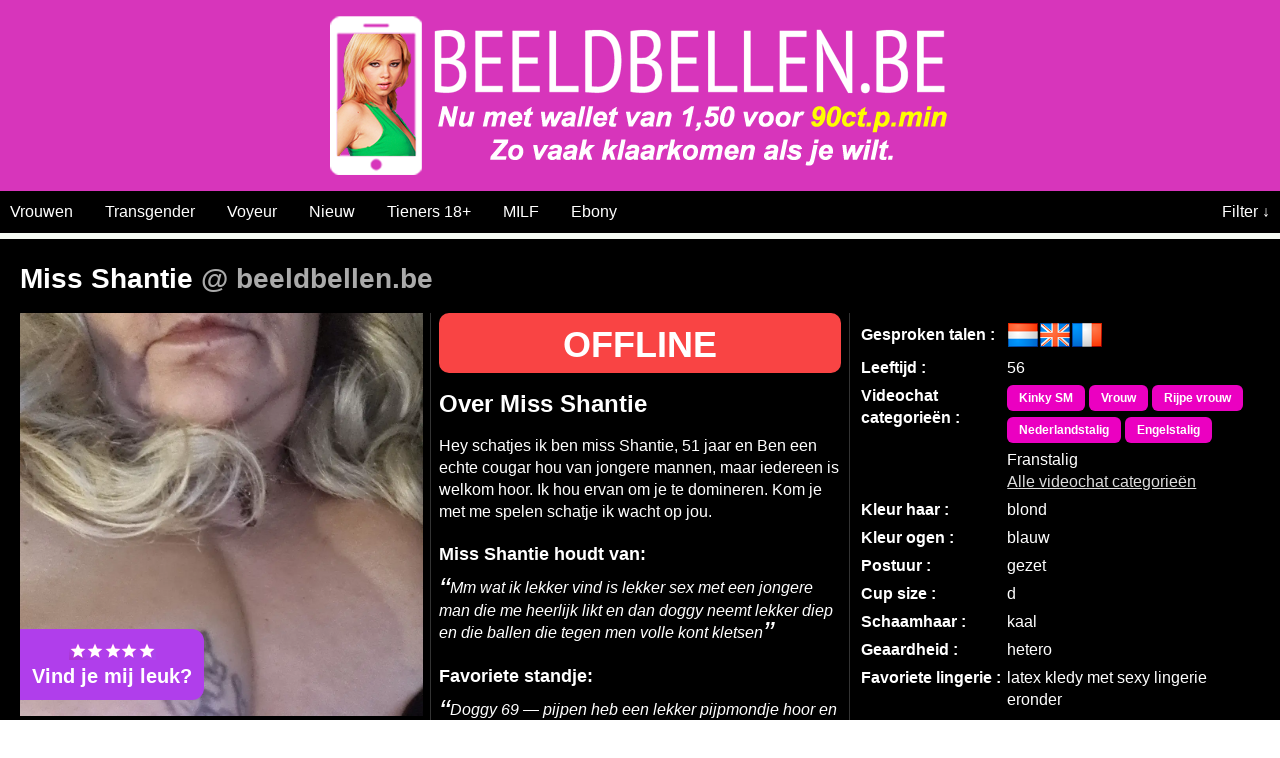

--- FILE ---
content_type: text/html; charset=UTF-8
request_url: https://beeldbellen.be/profiel/Miss-Shantie-3242
body_size: 9800
content:
<!doctype html>
<html xmlns="http://www.w3.org/1999/xhtml" xml:lang="nl" lang="nl" prefix="og: http://ogp.me/ns#" translate="no">
<head><base href='https://beeldbellen.be/' />
<meta http-equiv="Content-Type" content="text/html; charset=utf-8" />
<meta name="viewport" content="width=device-width,initial-scale=1.0, minimal-ui,viewport-fit=cover" />
<title>Miss Shantie @ Beeldbellen Sex: Live Beeldbelsex en Sex Videochat</title>
<meta http-equiv='content-language' content='nl' />
<meta http-equiv='language' content='NL' />
<meta name='RATING' content='RTA-5042-1996-1400-1577-RTA' />
<meta name="robots" content="index, follow" />
<meta name="livelap:index" content="noindex"/>
<meta name="allow-search" content="YES" />
<meta name="translate" content="no" />
<meta name="googlebot" content="notranslate" />
<link rel='canonical' href='https://beeldbellen.be/profiel/Miss-Shantie-3242' />
<link rel='alternate' hreflang='nl-nl' href='https://www.videochat.nl/profiel/Miss-Shantie-3242' />
<link rel='alternate' hreflang='x-default' href='https://www.videochat.nl/profiel/Miss-Shantie-3242' />
<link rel='alternate' hreflang='nl-be' href='https://beeldbellen.be/profiel/Miss-Shantie-3242' />
<link rel='alternate' hreflang='de-de' href='https://videochatten.de/profiel/Miss-Shantie-3242' />
<link rel='alternate' hreflang='de-ch' href='https://videochat.ch/profiel/Miss-Shantie-3242' />
<link rel='alternate' hreflang='de-at' href='https://videochat.at/profiel/Miss-Shantie-3242' />
<link rel='alternate' hreflang='es' href='https://videollamadas.es/profiel/Miss-Shantie-3242' />
<link rel='alternate' hreflang='en-us' href='https://chatplanet.com/profiel/Miss-Shantie-3242' />
<link rel='alternate' hreflang='es-us' href='https://es.chatplanet.com/profiel/Miss-Shantie-3242' />
<meta name='description' content="Videochat profiel van Miss Shantie 3242. Hey schatjes ik ben miss Shantie, 51 jaar en Ben een echte cougar hou van jongere mannen, maar iedereen is welkom..." />
<meta name="apple-mobile-web-app-capable" content="yes" />
<meta name="apple-mobile-web-app-status-bar-style" content="black-translucent" />
<link rel='apple-touch-icon' sizes='57x57' href='/apple-icon-57x57.png'>
<link rel='apple-touch-icon' sizes='60x60' href='/apple-icon-60x60.png'>
<link rel='apple-touch-icon' sizes='72x72' href='/apple-icon-72x72.png'>
<link rel='apple-touch-icon' sizes='76x76' href='/apple-icon-76x76.png'>
<link rel='apple-touch-icon' sizes='114x114' href='/apple-icon-114x114.png'>
<link rel='apple-touch-icon' sizes='120x120' href='/apple-icon-120x120.png'>
<link rel='apple-touch-icon' sizes='144x144' href='/apple-icon-144x144.png'>
<link rel='apple-touch-icon' sizes='152x152' href='/apple-icon-152x152.png'>
<link rel='apple-touch-icon' sizes='180x180' href='/apple-icon-180x180.png'>
<link rel='icon' type='image/png' sizes='192x192'  href='/android-icon-192x192.png'>
<link rel='icon' type='image/png' sizes='32x32' href='/favicon-32x32.png'>
<link rel='shortcut icon' type='image/png' sizes='96x96' href='/favicon-96x96.png'>
<link rel='icon' type='image/png' sizes='16x16' href='/favicon-16x16.png'>
<link rel='manifest' href='/manifest.json'>
<script>var swFile = 'https://beeldbellen.be/serviceworkerv2.3.js';function registerSW(){if (typeof navigator.serviceWorker === 'undefined') return false;navigator.serviceWorker.register(swFile,{scope:"./"}).then(function(e){console.log("Service worker "+swFile+" registered for scope:"+e.scope),navigator.serviceWorker.scriptURL,swFile})}navigator.serviceWorker.controller?console.log("[PWA] active service worker found"):registerSW();</script>
<meta name='msapplication-TileColor' content='#ffffff'>
<meta name='msapplication-TileImage' content='/ms-icon-144x144.png'>
<meta name='theme-color' content='#ffffff'>
<link rel='apple-touch-startup-image' href='https://beeldbellen.be/assets/images/startup.jpg' />

<meta name='author' content='SLIM Web Architecture' />

<link rel='stylesheet' type='text/css' href='/minified/v20260121133230/niches.css' />
<style type='text/css'>
.nichemenu .niche.topniche {display:inline-block;}
.nichemenu .niche.filterniche {display:inline-block;}
.nichemenu .nichesubmenu {display:none;float:none;clear:both;}
.nichemenu a.niche.placeholder {width: 1px;  height: auto;  overflow: hidden;  margin-left:0;margin-right:0;padding: 0;}

div.bottomContainer ul.seksverhalen, div.bottomContainer ul.seksverhalen.allcats {
 list-style:none;
 line-height: 1.8em;
 padding: 0;
}
div.bottomContainer ul.seksverhalen.allcats {
 display: flex;
 flex-wrap: wrap;
 flex-direction: row;
 justify-content: center;
 align-items: stretch;
}
div.bottomContainer ul.seksverhalen h3 {text-align:left;}
div.bottomContainer li.story a, div.bottomContainer li.story a:visited {text-align:left;display:inline-block;color:#bd0000;font-style: italic;text-transform: capitalize;}
div.bottomContainer li.story a:hover {color:#000;}
div.landingspage.newpage {
 margin-top:40px;
 & h1, h2:first-child, h3:first-child, p:first-child {margin-top:0;}
 & h1 {text-align:left;font-size: 180%;}
 & h2, h3, h4, h5 {margin-bottom:0;text-align:left;}
 & h2+p, h3+p, h4+p {margin-top:0;}
 & h2+ul, h3+ul, h4+ul {margin-top:8px;}
 & ul:not(.seksverhalen) li {text-align: left;margin-bottom: 8px;}
 & img {max-width: 100%;height: auto;}
}
a.storycat {color:#000;text-decoration:none;}
a.storycat:hover {color:#bd0000;text-decoration:underline;}
div.bottomContainer li.story.categorie {
  background: #bd0000;
  float: left;
  color: #FFF;
  margin: 6px;
  padding: 1px 10px;
  border-radius: 6px;
  transition: background 0.5s;
}

div.bottomContainer ul li.story.categorie:hover {
 background:#000;
}

div.bottomContainer ul li.story.categorie a {
  color: #FFF;
  text-decoration: none;
}

div.bottomContainer ul li.story:not(.categorie) {
 clear:left;
}
</style>
<link rel='stylesheet' type='text/css' href='/minified/videochat-20200501.css' />
<style type='text/css'>#countryflagssel, #videotopper, body > header:nth-child(3) > nav:nth-child(4) {display:none;}</style>
<link rel='stylesheet' type='text/css' href='/minified/v20260121133230/extracss.css' />
<link rel='stylesheet' type='text/css' href='/minified/v20260121133230/realprofile2024.css' />

<link rel='stylesheet' type='text/css' href='/minified/multicallnrs.css' />
</head>
<body class='Computer lngNL ivrUS profpage'>
<span id='hidebeforealert'></span><header style="background:#d735bb"><div id='videotopper' class='topper'><a class='btn full' href='/credits' target='_top'><span style='font-size:150%'><b>Videochat met 'n WALLET!</b></span><br /><span style='font-size:160%'>1<sup>e</sup> keer gratis 20 credits.</span></a></div><div id="logo" style='color:#000'><a href='/'><img width='640' height='191' src='/assets/images/beeldbellen.be_logo_v7.png' alt="Beeldbellen Sex: Live Beeldbelsex en Sex Videochat" title="Beeldbellen Sex: Live Beeldbelsex en Sex Videochat" style='border:0;width:100%;height:auto;max-width:640px;' /></a></div>
<nav role="navigation"></nav>
<h5 class='hide'>Miss Shantie @ Beeldbellen Sex: Live Beeldbelsex en Sex Videochat</h5>
<div class='nichemenu'>

<a class='niche topniche' href='/niche/vrouwen' title='Cam vrouwen'>Vrouw<span>en</span></a>
<a class='niche topniche' href='/niche/trans' title='Transgender modellen'>Trans<span>gender</span></a>
<a class='niche topniche' href='/niche/voyeur' title='Voyeur'>Voyeur</a>
<a class='niche topniche' href='/niche/nieuw' title='Nieuwe videochat modellen'>Nieuw</a>

<a class='niche topniche hidemobile' href='/niche/tieners'>Tieners 18+</a>
<a class='niche topniche hidemobile' href='/niche/milf'>MILF</a>
<a class='niche topniche hidemobile' href='/niche/ebony'>Ebony</a>

<a class='niche placeholder' href='/' aria-label='Videochat categoriën'>&nbsp;</a>

<a class='niche nichesubsel filterniche' style='float:right;margin-right:0;margin-left:0;' href='/niche' onclick='showsubniche();return false;' title='Selecteer videochat sex modellen'>Filter &darr;</a>

<div class='nichesubmenu'>
<a class='niche' href='/' title='Alle videochat sex modellen'>Alle modellen</a>
<a class='niche' href='/niche/engels'>Engels<span>talige dames</span></a>
<a class='niche' href='/niche/spaans'>Spaans<span>talige dames</span></a>
<a class='niche' href='/niche/nederlands'>Nederlands<span>talige dames</span></a>

<a class='niche' href='/niche/tieners'>Tieners 18+</a>
<a class='niche' href='/niche/milf'>MILF</a>
<a class='niche' href='/niche/ebony'>Ebony</a>

<a class='niche' href='/niche/vrouwen' title='Cam vrouwen'>Vrouwen</a>
<a class='niche' href='/niche/trans' title='Transgender modellen'>Trans<span>gender</span></a>

<a class='niche' href='/Kinky-BeeldbelSex' title='Kinky BeeldbelSex'>Kinky</a>
<a class='niche' href='/Trio-VideochatSex-koppels' title='Trio VideochatSex koppels'>Trio</a>


<a class='niche' href='/niche/voyeur' title='Voyeur'>Voyeur</a>
<a class='niche' href='/niche/nieuw' title='Nieuwe videochat modellen'>Nieuw</a>


</div>
</div></header>
<main role="main" style='height:auto'>
<div id='taalbalk'>
<p style='text-align:center;font-size:130%;font-weight:bold;display:none'>Klik hieronder bij je favoriete dame op de BLAUWE of GROENE knop.</p></div>
<div id='homeMenu' class='menuknop onder hide' style='position:fixed;z-index:299;' onclick="showMenu({title:'smp',fout:'', bericht:''  ,  callAgain:false, streamAgain:false,  isCalling:true, onlyVoice:false, canDisconnect:false, canProfile:true, canCancel:true, showPublishCam:(!uIC && isPhoneConnected && isConnectedToOperator ? 1 : 0), okButton:false})"></div><div id='adultContentWarning' style='display:none'></div><div id='maincontent'><script>
function CheckNumeric(e,decimals) {
	var keynum;
	var keychar;
	var keynum = e.charCode ? e.charCode : e.keyCode;
	if(keynum==37 || keynum==39 || keynum==8 || keynum==9) { return true; }
	else {
		keychar = String.fromCharCode(keynum);
		if(decimals) {
			if(keychar>='0' && keychar<='9' || keychar=='.' || keychar=='-') { return true; } else { return false; }
		} else {
			if(keychar>='0' && keychar<='9' || keychar=='-') { return true; } else { return false; }
		}
	}
}

function SetRatingStars(rating) {
	var i=1;
	for(var x=1; x<=5; x++) {
		if(x<=rating) {
			document.getElementById('votingstar'+x).src='assets/images/votestar_filled.png';
		} else {
			document.getElementById('votingstar'+x).src='assets/images/votestar_empty.png';
		}
	}
	document.getElementById('rating').value=rating;
}
</script>
<section class='profsectie wide sect1 face' id='sec3242' >
 <div class='inner'></div>

 <h1 class='fullcolw maintitle'>Miss Shantie <span style='color:#aaa;'>@ beeldbellen.be</span></h1>
<div class='clr'></div>
<div class='profpic'><img width='640' height='640' data-loading='lazy' class='bimage' src='/hirespics/new/sex/20250715T131559/Miss-Shantie-3242-1b.webp' alt="Miss Shantie" title="Miss Shantie" />
 <!--<div class='lastonline'>Laatst online  +/- 1 min geleden</div>-->
<div class='xhastoys'></div>


<div class='votebtnholder'>
<!--<div class="votebtn" onclick="if(document.getElementById('favoritediv').style.display=='none') { document.getElementById('favoritediv').style.display='block'; document.getElementById('votediv').style.display='none'; } else { document.getElementById('favoritediv').style.display='none'; }"><img src="assets/images/heart.png" border="0" style="display:inline-block; margin-bottom:10px; margin-right:5px;"><div style="display:inline-block; margin-top:10px;">Toevoegen aan<br>favorieten</div></div>-->
<div id='openvotebtn' class="votebtn" onclick="dialog.showModal();return false;"><img src="assets/images/stars.png" border="0" alt='ster'><br>Vind je mij leuk?</div>
</div>

</div>
<dialog id="votediv" style="margin-top:10px;">
<form name="ratingform" id="ratingform" method="POST">
<a class='shine closedialogbtn' onclick='dialog.close();return false;'>x</a>
<input type="hidden" name="action" value="giverating">
<input type="hidden" name="agentid" value="3242">
<p><b>Hoeveel sterren geef jij aan Miss Shantie ?</b></p>
<input type="hidden" id="rating" name="rating" value="3">

<span style="vertical-align:middle;"><img id="votingstar1" valign="middle" hspace="4" src="assets/images/votestar_filled.png" border="0" onclick="SetRatingStars(1);" style="cursor:pointer; width:16px;" alt='ster'><img id="votingstar2" valign="middle" hspace="4" src="assets/images/votestar_filled.png" border="0" onclick="SetRatingStars(2);" style="cursor:pointer; width:16px;" alt='ster'><img id="votingstar3" valign="middle" hspace="4" src="assets/images/votestar_filled.png" border="0" onclick="SetRatingStars(3);" style="cursor:pointer; width:16px;" alt='ster'><img id="votingstar4" valign="middle" hspace="4" src="assets/images/votestar_empty.png" border="0" onclick="SetRatingStars(4);" style="cursor:pointer; width:16px;" alt='ster'><img id="votingstar5" valign="middle" hspace="4" src="assets/images/votestar_empty.png" border="0" onclick="SetRatingStars(5);" style="cursor:pointer; width:16px;" alt='ster'></span>
<br />
<br />
<p><b>Geef jouw mening over Miss Shantie :</b></p>
<input type="text" autofocus id="comment" name="comment" maxlength="60" class='reviewinp' placeholder='(geef jouw mening)' />
<br /><br />


<button class='reviewbtn' type="button" onclick="if(document.getElementById('comment').value!='') { document.getElementById('ratingform').submit(); }">Recensie versturen</button>
</form>

<br /><p><b>Dit is wat anderen zeggen:</b></p><p class='recensie'><span class='stars'><img src="assets/images/votestar_filled.png" border="0" alt='ster'><img src="assets/images/votestar_filled.png" border="0" alt='ster'><img src="assets/images/votestar_filled.png" border="0" alt='ster'><img src="assets/images/votestar_empty.png" border="0" alt='ster'><img src="assets/images/votestar_empty.png" border="0" alt='ster'></span><span class='tekst'>Heel saai</span></p><p class='recensie'><span class='stars'><img src="assets/images/votestar_filled.png" border="0" alt='ster'><img src="assets/images/votestar_filled.png" border="0" alt='ster'><img src="assets/images/votestar_filled.png" border="0" alt='ster'><img src="assets/images/votestar_filled.png" border="0" alt='ster'><img src="assets/images/votestar_filled.png" border="0" alt='ster'></span><span class='tekst'>Zin om te neuken</span></p><p class='recensie'><span class='stars'><img src="assets/images/votestar_filled.png" border="0" alt='ster'><img src="assets/images/votestar_filled.png" border="0" alt='ster'><img src="assets/images/votestar_filled.png" border="0" alt='ster'><img src="assets/images/votestar_filled.png" border="0" alt='ster'><img src="assets/images/votestar_filled.png" border="0" alt='ster'></span><span class='tekst'>Wat een geil ding</span></p><p class='recensie'><span class='stars'><img src="assets/images/votestar_filled.png" border="0" alt='ster'><img src="assets/images/votestar_filled.png" border="0" alt='ster'><img src="assets/images/votestar_filled.png" border="0" alt='ster'><img src="assets/images/votestar_empty.png" border="0" alt='ster'><img src="assets/images/votestar_empty.png" border="0" alt='ster'></span><span class='tekst'>Super geil lekker neuken die vrouw</span></p><p class='recensie'><span class='stars'><img src="assets/images/votestar_filled.png" border="0" alt='ster'><img src="assets/images/votestar_filled.png" border="0" alt='ster'><img src="assets/images/votestar_filled.png" border="0" alt='ster'><img src="assets/images/votestar_filled.png" border="0" alt='ster'><img src="assets/images/votestar_filled.png" border="0" alt='ster'></span><span class='tekst'>Lekker voor haar klaar gekomen Dennis</span></p> <br />

</dialog>
<script>
const dialog=document.getElementById('votediv');
dialog.addEventListener('click', onDialogClick);
function onDialogClick(event) {
  if (event.target === dialog) {
    dialog.close();
  }
}
</script>
<div id="favoritediv" style="display:none; margin-top:10px;">
<form name="favaoriteform" id="favoriteform" method="POST">
<input type="hidden" name="action" value="setfavorite">
<input type="hidden" name="agentid" value="3242">
<input type="hidden" name="agentname" value="Miss Shantie">
<table class="ratingtable" cellpadding="4" cellspacing="4" border="1" align="center" width="90%">
 <tr>
 <td valign="top">
 Wil je weten wanneer jou favoriete dame online is?<br>
 Vul hier je mobiele nummer in waarmee je ook belt naar je favoriet.<br>
 <select class="ratinginput" name="favoritecountry" id="favoritecountry">
 <option value="31">NL</option>
 <option value="32">BE</option>
 </select>
 <input class="ratinginput" type="text" id="number" name="number" maxlength="9" size="11" placeholder="612345678" value="" onkeypress="return CheckNumeric(event,0);">
 <button type="button" style="float:right" class="greenbtnnav" onclick="if(document.getElementById('number').value!='') { document.getElementById('favoriteform').submit(); }">Aanmelden!</button></td>
 </tr>
</table>
</form>
</div>
<div class='xpadtxt'>
<div style="margin:0 auto; line-height:initial; text-align:center;"><button class="redbtn">OFFLINE</button></div><h2>Over Miss Shantie</h2>
<p>
Hey schatjes ik ben miss Shantie, 51 jaar en Ben een echte cougar hou van jongere mannen, maar iedereen is welkom hoor.
Ik hou ervan om je te domineren. Kom je met me spelen schatje ik wacht op jou.</p>
<h3>Miss Shantie houdt van:</h3><blockquote class='recensie'><span class='tekst'>Mm wat ik lekker vind is lekker sex met een jongere man die me heerlijk likt en dan doggy neemt lekker diep en die ballen die tegen men volle kont kletsen</span></blockquote><h3>Favoriete standje:</h3><blockquote class='recensie'><span class='tekst'>Doggy 69 &mdash;   pijpen heb een lekker pijpmondje hoor en squirten door jou overal</span></blockquote></div>
















<table cellpadding="2" cellspacing="2" border="0" width="100%" class="xprofsectie performer" style="line-height: 1.4em;">
<tr>
 <td nowrap class='performer_id'><b>ID :</b></td>
 <td><b>3242</b></td>
</tr>
<tr>
 <td nowrap><b>Gesproken talen :</b></td>
 <td>
   <img loading='lazy' width='32' height='32' class='taal' src='/voicebericht/assets/land/vlg-_netherlands.png' alt='nl' title='Nederlands' /><img loading='lazy' width='32' height='32' class='taal' src='/voicebericht/assets/land/vlg-_great_britain.png' alt='en' title='English' /><img loading='lazy' width='32' height='32' class='taal' src='/voicebericht/assets/land/vlg-_france.png' alt='fr' title='Fran&ccedil;ais' /></td>
</tr>
<tr>
<td><b>Leeftijd :</b></td>
<td>56</td>
</tr>
 <tr>
<td valign="top"><b>Videochat categorie&euml;n :</b></td>
<td>
 <a href='/Kinky-BeeldbelSex' class='abackniche'><span class='niche'>Kinky SM</span></a> <a href='/niche/vrouwen' class='abackniche'><span class='niche'>Vrouw</span></a> <a href='/niche/milf' class='abackniche'><span class='niche'>Rijpe vrouw</span></a> <a href='/niche/nederlands' class='abackniche'><span class='niche'>Nederlandstalig</span></a> <a href='/niche/engels' class='abackniche'><span class='niche'>Engelstalig</span></a> <span class='niche'>Franstalig</span><br /><a class='shine' href='/niche' style='color:#DDD'>Alle videochat categorie&euml;n</a></td>
</tr>
<tr>
<td valign="top" width="100"><b>Kleur haar :</b></td>
<td>blond</td>
</tr>
 <tr>
<td valign="top"><b>Kleur ogen :</b></td>
<td>  blauw</td>
</tr>
 <tr>
<td valign="top"><b>Postuur :</b></td>
<td>  gezet</td>
</tr>
<tr>
<td valign="top"><b>Cup size :</b></td>
<td>  d</td>
</tr><tr><td valign="top"><b>Schaamhaar :</b></td><td>kaal</td></tr><tr><td valign="top"><b>Geaardheid :</b></td><td>hetero</td></tr><tr>
<td valign="top" nowrap><b>Favoriete lingerie :</b></td>
<td> latex kledy met sexy lingerie eronder</td>
</tr>

<tr>
<td valign="top"><b>Laatst online :</b></td>
<td>15-07-2025</td>
</tr>


</table>
<br />
<a class='abackniche ' style="margin:auto;" onclick="if (document.referrer != '' && document.referrer.indexOf(location.host)>0) {history.go(-1);} else {document.location.href='/#sec3242';return false;}" href="/#sec3242" title='Videochat sex overzicht'>Ga terug</a><br>


 </section>
 <h2 class='nuook'>Nu ook <span style='color:#1a9003;'>ONLINE</span> voor beeldbellen sex</h2><div class='nuookagents'><div class="onlineagents" style="cursor:pointer;" id="online_3663"><a class='shine' href='/profiel/AmoretteDoll-3663'><img loading='lazy' src="/hirespics/new/sex/20240214T120744/AmoretteDoll-3663-1b.webp" alt="AmoretteDoll" title="AmoretteDoll" width="100%" /></a><a href='/profiel/AmoretteDoll-3663' style="font-weight:bold; font-size:20px; display:block; height:40px; text-decoration:none; color:#000;">AmoretteDoll</a></div><div class="onlineagents" style="cursor:pointer;" id="online_8443"><a class='shine' href='/profiel/PearlConnel-8443'><img loading='lazy' src="/hirespics/new/sex/20240326T162054/PearlConnel-8443-1b.webp" alt="PearlConnel" title="PearlConnel" width="100%" /></a><a href='/profiel/PearlConnel-8443' style="font-weight:bold; font-size:20px; display:block; height:40px; text-decoration:none; color:#000;">PearlConnel</a></div><div class="onlineagents" style="cursor:pointer;" id="online_3129"><a class='shine' href='/profiel/HotBelinda-3129'><img loading='lazy' src="/hirespics/new/sex/20240613T155727/HotBelinda-3129-1b.webp" alt="HotBelinda" title="HotBelinda" width="100%" /></a><a href='/profiel/HotBelinda-3129' style="font-weight:bold; font-size:20px; display:block; height:40px; text-decoration:none; color:#000;">HotBelinda</a></div><div class="onlineagents" style="cursor:pointer;" id="online_8309"><a class='shine' href='/profiel/Irina-Palvin-8309'><img loading='lazy' src="/hirespics/new/sex/20240814T115928/Irina-Palvin-8309-1b.webp" alt="Irina Palvin" title="Irina Palvin" width="100%" /></a><a href='/profiel/Irina-Palvin-8309' style="font-weight:bold; font-size:20px; display:block; height:40px; text-decoration:none; color:#000;">Irina Palvin</a></div><div class="onlineagents" style="cursor:pointer;" id="online_8515"><a class='shine' href='/profiel/Adriana-8515'><img loading='lazy' src="/hirespics/new/sex/20231003T094800/Adriana-8515-1b.webp" alt="Adriana" title="Adriana" width="100%" /></a><a href='/profiel/Adriana-8515' style="font-weight:bold; font-size:20px; display:block; height:40px; text-decoration:none; color:#000;">Adriana</a></div><div class="onlineagents" style="cursor:pointer;" id="online_9046"><a class='shine' href='/profiel/Trans-Arthelais-9046'><img loading='lazy' src="/hirespics/new/sex/20251127T161621/Trans-Arthelais-9046-1b.webp" alt="Trans Arthelais" title="Trans Arthelais" width="100%" /></a><a href='/profiel/Trans-Arthelais-9046' style="font-weight:bold; font-size:20px; display:block; height:40px; text-decoration:none; color:#000;">Trans Arthelais</a></div></div>

<div style='padding: 12px 0;margin-bottom:22px;'><center><a style='color:inherit' href='/overzicht.php'>Overzicht van alle videochatsex modellen</a></center></div> </div> <section id='callview' class='callview'> <img id='premsgtop' src='/assets/images/dame-komt-zo-NL.png' alt="Je ziet zo de operator LIVE verschijnen" width='640' height='90' style='height:auto;' loading='lazy' /> <div id='premsgmid'><p>De dame/heer wordt nu gebeld</p><div class='loader'></div><div class='newnowcam'><span style='color:yellow'>Nieuw!</span> Start jij ook je camera? Klik dan op groene button links onder.</div></div> <div id='audioicons'><img src='/assets/icons/speaker4.png' alt='audio' loading='lazy' width='77' height='150' style='height:auto' /></div> <div id='textchatbtn' title='Start textchat'></div> <div id='livevideo'></div> <div id='nextlady'></div> <div id='gift10' onclick='showNewGifts()'></div> <div id='toy10'></div><div id='vipicons' onclick='goVIP()' title='Go Private VIP!'></div> </section> </main><section id='beschrijving'> <div class='clr'></div> <div id='countryflagssel'> <a href='https://www.videochat.nl/' hreflang='nl-nl'><img width='70' height='47' src='/assets/images/flags/Netherlands.png' alt='NL' title='Videochat Nederland' /></a> <a href='https://beeldbellen.be/' hreflang='nl-be'><img width='70' height='47' src='/assets/images/flags/Belgium.png' alt='BE' title='Videochat Belgi&euml;' /></a> <a href='https://videochatten.de/' hreflang='de-de'><img width='70' height='47' src='/assets/images/flags/Germany.png' alt='DE' title='Videochat Deutschland' /></a> <a href='https://videochat.ch/' hreflang='de-ch'><img width='70' height='47' src='/assets/images/flags/Switzerland.png' alt='CH' title='Videochat Schweiz' /></a> <a href='https://videochat.at/' hreflang='de-at'><img width='70' height='47' src='/assets/images/flags/Austria.png' alt='AT' title='Videochat &Ouml;sterreich' /></a> <a href='https://videollamadas.es/' hreflang='es' ><img width='70' height='47' src='/assets/images/flags/Spain.png' alt='ES' title='Videochat Espa&ntilde;a' /></a> <a href='https://chatplanet.com/' hreflang='en-us'><img width='70' height='47' src='/assets/images/flags/USA.png' alt='US' title='Videochat USA' /></a> </div> <div class='bottomContainer'> <div class='linkpartners'> <h2 class='sectiehoofd' style='padding-top:20px;color: #4172d5;text-align:center;margin-bottom:6px;font-size:100%;'>Link Partners</h2> <ol style='list-style-type:none; -webkit-columns: 3 200px; -moz-columns: 3 200px; columns: 3 200px;margin-left:0;padding-left:0;text-indent:0;'> <li style='margin-left:0;-webkit-column-break-inside: avoid;page-break-inside: avoid;break-inside: avoid;margin-bottom:12px;'><a href='https://erolijnen.be/' target='_blank' rel='nofollow noopener' style='color:#000'><b>Erolijnen.be</b><br /><span style='display: inline-block;text-decoration:none'>Bellen zonder beeld<br />0907-40208</span></a><br/><span style='font-size:80%'>&euro;1,50&nbsp;p.min.</span></li> <li style='margin-left:0;-webkit-column-break-inside: avoid;page-break-inside: avoid;break-inside: avoid;margin-bottom:12px;'><a href='https://sexlijnen.be/' target='_blank' rel='nofollow noopener' style='color:#000'><b>Sexlijnen.be</b><br /><span style='display: inline-block;text-decoration:none'>Live gesprek<br />0906-69996</span></a><br/><span style='font-size:80%'>&euro;1,00&nbsp;p.min.</span></li> <li style='margin-left:0;-webkit-column-break-inside: avoid;page-break-inside: avoid;break-inside: avoid;margin-bottom:12px;'><a href='https://www.1on1.be/' target='_blank' rel='nofollow noopener' style='color:#000'><b>1on1.be</b><br /><span style='display: inline-block;text-decoration:none'>Webcamseks</span></a></li> <li style='margin-left:0;-webkit-column-break-inside: avoid;page-break-inside: avoid;break-inside: avoid;margin-bottom:12px;'><a href='https://www.telefoonsex.xxx/alle-sex-cams.html' target='_blank' rel='nofollow noopener' style='color:#000'><b>Telefoonsex.xxx</b><br /><span style='display: inline-block;text-decoration:none'>Live seks webcammen 0906-0959 65cpm</span></a></li> </ol> </div> <div class='landingspage'><div class='textArticle'> <h2>Videochat sex op Beeldbellen.be</h2> <p><strong>Op beeldbellen.be kun je heerlijk seksbeeldbellen en &nbsp;geil chatten met <a href='/niche'>sexy dames thuis</a> via je gsm. Je mag ook stiekem als voyeur meekijken als je dat wilt: je ziet de dame in beeld en je kan chatten met haar, maar je hoeft dan niet zelf te praten. Videochat ook wel beeldbellen, videogesprek of videobellen genoemd werkt hetzelfde als FaceTime heel eenvoudig dus.</strong></p> <p>Je kunt zowel met 3G/4G/5G als met Wifi videochatten waar je maar wil. Er zijn altijd geile tieners, rijpe vrouwen, kinky dame en transgenders aanwezig om jou te verwennen.</p> <p>Je ziet de dames dus FULLSCREEN in beeld dus niet meer typen maar gelijk praten.</p> <p>Zodra je telefonisch contact hebt, zie je de dames volledig in beeld op je gsm, ze gaan helemaal naakt als jij dat wilt maar je kunt ook gezellig met ze praten, niets moet alles mag tijdens het beeldbellen.</p> <h2>Beeldbellen seks</h2> <p>Je mag dus lekker klaarkomen met de dame van jouw keuze. Bevalt het webcam model niet dan kun je eenvoudig naar een volgende dame zappen zonder dat de verbinding verbroken wordt.</p> <p>Ze zijn allemaal lekker geil en gebruiken allerlei sex toys. Als jij ook je camera van je smartphone of je webcam aanzet tijdens jouw beeldbellen seks avontuur dan kan zij ook van jou genieten.</p> <p>Je kunt hier ook betalen met credits via PaySwitch.com dan ben je lekker voordelig uit als je aan de gang gaat met een geile vrouw.</p> <p>Ben je voor het eerst dan krijg je direct 20 credits als je via de wallet met een dame gaat videochatten.</p> <p>Leuk om te proberen of het bevalt. Veel videochat seks plezier op Beeldbellen.be.</p> </div></div></section> <footer style='background:#d0d0d0'><section class='clr'><br /><br /><a style='font-size:120%;font-weight:bold;' hreflang='nl' href='/wallet.php'>Uitleg Videochat via Wallet</a> | <a style='font-size:120%;font-weight:bold;' hreflang='nl' href='https://beeldbellen.be/videochatsex/'>Beeldbellen-blog</a><br /><br /><a href='/voorwaarden.php'>Gebruikersovereenkomst</a> | <a href='/privacy.php'>Privacy statement</a> | <a hreflang='nl' href='/cookies.php?lang=nl'>Cookie statement</a> | <a href='/contact'>Contact</a><br /><br />Copyright (c) 2025 Superfoon B.V. Westblaak 92, 3012 KM Rotterdam, Nederland. Alle rechten voorbehouden<br /><p class='TEXT'>Alle modellen zijn 18 jaar en ouder. Deze website is alleen geschikt voor personen van 18 jaar of ouder.<br /><br />Bescherm minderjarigen tegen expliciete beelden op internet met: <a href='https://cybersitter.27labs.com/' rel='nofollow noopener' target='_blank' style='TEXT'>cybersitter</a>, <a href='https://safetonet.com/' rel='nofollow noopener' target='_blank' style='TEXT'>safetonet</a>, <a href='https://www.netnanny.com' rel='nofollow noopener' target='_blank' style='TEXT'>netnanny</a>.</p><p style='height:10px'><br /></p> <div style='margin: 20px auto 20px auto;text-align:center;'><p><a href='https://www.erowerk.nl/' rel='noopener' target='_blank'><img style='max-width:640px;width:100%;height:auto;display:block;margin:0 auto 0 auto;' width='640' height='100' src='/voicebericht/assets/images/verdien-geld-met-anoniem-thuiswerk.jpg' alt='verdien geld met thuiswerk' loading='lazy' /></a><br /><br /></p></div> </section></footer> <div id='log' style='display:none'></div><script type='text/javascript' data-crossorigin='anonymous' src='/voicebericht/jquery-3.3.1.min.js'></script> <script type='text/javascript'> var pageIsLoaded=false; var sfw='0'; var vcvernew = 'v25.8b'; var siteDom = 'beeldbellen.be'; var siteSub = ''; var forceGA4 = false; var lnkAffiliate = ''; var defCountry = 'BE'; var customerstatus = 'nostatus'; var showCallScreenAgain = false; var oplimit = 36; var istextonly=0; var curtransport = 'UDP'; var clMyDev = "Computer"; var clMyOs = "mac os x (puma)"; var clMyCountry = "US"; var clMyRegion = "US"; var androidLowVer = false; var androidbrw = "chrome 131.0.0.0"; var androidver = "131"; var ischrome = "1"; var mysessionid='ba705ecf10c740c0cfc0a3d750a5d073'; var padnaarapp = "/"; var subsite = ""; var debugscript = ""; var profileId = '3242'; var curniche = ''; var defSiteLang = 'NL'; var isPhoneConnected = false; var loggedInEmail = false; var fffs='flashphoner.min.js'; var isInVIPCll = 0; var isConnectedToOperator = false; var unhh = ''; var checkCcbst = false; var ccbstFailed = false; var ccid = 0; var curopid = 0; var curopname = ""; var curopimg = ""; var curcalltype="normal"; var stopping=0; var hiresdir = '/hirespics/new/'; var profdir = 'profiel'; var shareddir = '/voicebericht'; var picrating='soft'; var canModifyCall = "1"; var curOrientation = "normaal"; var curStreamValue = ''; var isChangingAgents = 0; var feedbackscript = 'sendproblem.php'; var showWallet = 1; var lastCallMethod = ''; var operatorListScr = 'realprofile'; var pusherScript = 'https://js.pusher.com/8.4.0/pusher.min.js'; var pusherCluster = 'eu'; var PUSHERAPP_AUTHKEY = '3476bbca8ceccaebf4f1'; var PUSHERAPP_CLIENT_CHANNEL = 'vcclient'; var PUSHERAPP_WEBCAMEVENTS_PRETXT = 'vcevents'; var PUSHERAPP_CLIENT_SECRET = mysessionid; var appmode = '3'; var multiCallEnabled = 1; var localStreamName='LSN054fbf324927ec22680e9fb7011da'; var ffver = 'v200.244'; var forceHLS = false; var showPublishCam = true; var tooSlowOw = false; var actparam = ''; var uIC = '0'; var uICMultiChoice = '0'; var strmsrv='ivrdirect2.informatiedienst.nl'; function showsubniche() {$('.nichesubmenu').toggle(); $('.niche.topniche').toggle();$('.niche.nichesubsel.filterniche b').toggleClass('flipvertical');} var mygcld = ''; var mygcldc = 0; var isBetaTest = false;var testmode = '0';var myextraknop1 = false; var debugging = 0; var myextraknop2 = false; var myextraknop3 = false; var walletGift=1; var myWalletId=0; var myWalletBal=0; var myWalletCid='0'; var myextraknop4 = false; var myextraknop5 = false; var myextraknop6 = false; </script><script src='/minified/v25.8b/trans_NL.js'></script><script src='/minified/v25.8b/videochat-202601-attribs-min.js'></script><script async src='/minified/v25.8b/videochat-inc-202404-v1-min.js'></script><script async src='/minified/v25.8b/Tocca.min.js'></script> <script type='text/javascript'> $(document).bind('contextmenu', function(e) {e.preventDefault();}); </script> <audio id='vcaudio' class='vcaudio' preload='none'><source src='/assets/sounds/zoom.mp3' type='audio/mpeg'></audio><script type='text/javascript'>var visibilityAPIsupported=!1,curTabIsVisible="yes",oldcurTabIsVisible="yes";function getHiProp(){var i=["webkit","moz","ms","o"];if("hidden"in document)return"hidden";for(var s=0;s<i.length;s++)if(i[s]+"Hidden" in document)return i[s]+"Hidden";return null}function isHi(){var i=getHiProp();return!!i&&document[i]}function viChange(){var i=isHi();visibilityAPIsupported&&("yes"!=(curTabIsVisible=i?"no":"yes")||document.hasFocus()||(curTabIsVisible="yesbutnotfocussed"),oldcurTabIsVisible!=curTabIsVisible&&(updateLog("Page visible (API):"+curTabIsVisible),oldcurTabIsVisible=curTabIsVisible,"yes"==curTabIsVisible&&inactivityCheck()))}var viProp=getHiProp();if(viProp){visibilityAPIsupported=!0;var i=viProp.replace(/[H|h]idden/,"")+"visibilitychange";document.addEventListener(i,viChange),oldcurTabIsVisible!=(curTabIsVisible=isHi()?"no":"yes")&&(console.log("Visible:"+curTabIsVisible),"yes"==curTabIsVisible&&inactivityCheck(),oldcurTabIsVisible=curTabIsVisible)}else visibilityAPIsupported=!1,updateLog("visibilityAPI n/a"),window.addEventListener("pageshow",function(i){"yes"!=curTabIsVisible&&(updateLog("pageshow"),curTabIsVisible="yes",inactivityCheck())},!1),window.addEventListener("pagehide",function(i){"no"!=curTabIsVisible&&(updateLog("pagehide"),curTabIsVisible="no")},!1),window.addEventListener("focus",function(i){"yes"!=curTabIsVisible&&(updateLog("pagefocus"),curTabIsVisible="yes",inactivityCheck())},!1),window.addEventListener("blur",function(i){"no"!=curTabIsVisible&&(updateLog("pageblur"),curTabIsVisible="no")},!1),"onfocusin"in document&&console.log("onfocusin support");</script></body></html>

--- FILE ---
content_type: text/css
request_url: https://beeldbellen.be/minified/videochat-20200501.css
body_size: 8101
content:
*,img{-webkit-user-select:none;-webkit-touch-callout:none}body,header,html,main{width:100%;margin:auto}#maincontent,.sectie,.sectie nav,nav ul,nav ul li{position:relative}nav ul li.cancel,nav ul li.modify{bottom:6px;width:37px;height:62px;position:absolute}ul.extra li.info .age,ul.extra li.info .from{xtop:4px;xtext-align:left;xposition:absolute}#callview,#livevideo,#premsgmid,#taalbalk,.spinner,.topmenu,footer,ul.extra{text-align:center}.desktop main ol,.desktop main ul,.desktop ol li,.desktop ul li{-webkit-column-break-inside:avoid;page-break-inside:avoid;break-inside:avoid}.custom-bullet--a>li:before,.custom-bullet>li:before{counter-increment:counter;content:counter(counter)}#callview,.btn.full,body{box-sizing:border-box}*,.localVideo,img{-webkit-touch-callout:none}.probarea,.probbtn,.probinp{-webkit-appearance:none;-moz-appearance:none}#premsgmid,.bericht h2,.btn,.custom-bullet--a>li:before,.desktop a,.greenbtn,.kiesiemand,.memo,.notice,.topmenu ul li,ul.extra li.title h2{font-weight:700}#taalbalk img,.blog-created,.blog-created img,.blog-created span,.toyimg,.toyoption,.toyoption .txt,.toyoption img,.toyset h2,img.taal,ul.extra,ul.extra li.info .from{vertical-align:middle}#belscherm,#callview,#log{overflow:auto}#belscherm,#callview,#livevideo{scrollbar-width:none}#belscherm a,.blog-article a.blog-permalink,.btn,.dropdown-content a.drop-item,.greenbtn,.stdbtn a,.vipbtn a,a.dropdplaceholder,nav ul li a,nav ul li.call a,nav ul li.profile a{text-decoration:none}*{font-family:arial;-khtml-user-select:none;-moz-user-select:none;-ms-user-select:none;user-select:none}body,html,main{height:100%}.sectie,main{height:auto}body{background:#f9fcf7;background:-moz-linear-gradient(top,#f9fcf7 0,#f5f9f0 100%);background:-webkit-linear-gradient(top,#f9fcf7 0,#f5f9f0 100%);background:linear-gradient(to bottom,#f9fcf7 0,#f5f9f0 100%);background-attachment:fixed;padding:env(safe-area-inset-top) 0 0}header{margin-bottom:6px}header img{display:block;margin:auto}#maincontent{display:flex;flex-wrap:wrap;flex-direction:row;justify-content:center;align-items:stretch}.sectie{background:#000;border-radius:12px;width:49%;display:block;margin:0 .5% 6px}#callview,#callview nav,#gift10,#nextlady,#toy10,.spinner,.topmenu{position:fixed}#callview,#gift10,#lastiteminfile,#log,#nextlady,#toy10,#webcamchat .messages .msg.own .from,.hide,.profsectie nav ul li.callwallet.BEZET,.profsectie nav ul li.callwallet.OCCUPIED,.sectie img.telefoon,.viplounge .call.ONLINE,.viplounge .callwallet.ONLINE,.viplounge .sectie.noface{display:none}.viplounge .sectie{width:98%;margin-left:.5%;margin-right:.5%}.clr,.sectie .image,.sectie nav,nav ul,nav ul li,nav ul li a{display:block}.sectie .inside{width:94%;margin:0 3%}.sectie .image{width:100%;margin:auto;border:0}#taalbalk{margin-bottom:12px}#taalbalk img{display:inline-block;margin-left:4px;margin-right:4px}#taalbalk img.vlim{background:0 0;padding-left:3px;padding-right:3px}#taalbalk img.vlim.sel,.probinp:hover{background:#ccc}nav ul{margin:0;padding:0;width:100%;height:100%}nav ul li{margin:0;padding:0;width:100%;height:33%}nav ul li a{width:100%;height:100%;margin:0;padding:0}nav ul li.call a,nav ul li.profile a{width:100%;height:100%;display:block;margin:0;-webkit-transition:.25s;transition:.25s}nav ul li.call.BEZET a,nav ul li.call.OFFLINE a{pointer-events:none;cursor:default}.clr{float:none;clear:both;width:100%}footer{margin-top:20px;margin-bottom:20px;color:#000;font-size:13px}footer a{color:#00f;font-size:13px}#callview{top:0;left:0;background:#000}#callview::-webkit-scrollbar{width:0;background:0 0;display:none}#callview,#debugtxt,#livevideo{width:100%;height:100%;margin:0;padding:0;border:0}#previewimg{display:block;height:100%;margin:0;padding:0;border:0}#callview nav{display:block;bottom:10%;left:0;width:100%;height:244px;z-index:200}#livevideo,.navbbimg,.navgbimg,.navwbimg,.spinner,.topmenu{height:100%;padding:0}nav ul li.cancel{left:10px;background:url(assets/images/icons-sm2.png)}nav ul li.modify{display:none;right:10px;background:url(assets/images/icons-sm2.png) -40px 0}#premsgbot,#premsgtop{position:absolute;display:block;width:100%;margin:0;left:0}#premsgmid{width:200px;position:absolute;display:block;margin:0;left:50%;top:50%;background:#09c;padding:20px;color:#fff;font-size:3ev;transform:translate(-50%,-50%);-webkit-transform:translate(-50%,-50%);z-index:203;border-radius:12px}#premsgmid .loader{background-image:url(assets/images/phones.gif);background-repeat:no-repeat;width:100px;height:82px;margin:12px auto auto;display:block}#nextlady,#nextlady:lang(nl){background-image:url(assets/images/volgende-dame-NL.png)}#premsgtop{top:0;z-index:201}#premsgbot{bottom:0;z-index:202}#livevideo{position:relative;z-index:199;display:block;margin:0 auto;border:0;width:auto;min-width:100%;min-height:100%;zoom:1;-ms-overflow-style:none;-ms-scroll-chaining:none;overscroll-behavior:none;-webkit-overflow-scrolling:touch}#livevideo::-webkit-scrollbar{width:0;height:0}#livevideo canvas,#livevideo embed,#livevideo object,#livevideo video{display:block;position:relative;width:auto;height:100%;min-height:100%;margin:0;padding:0;background-clip:padding-box}@media screen and (orientation:portrait){#livevideo,body{overscroll-behavior-x:none}#livevideo{text-align:center;width:auto;min-width:100%;height:100%;overflow-x:auto;overflow-y:hidden}}.navbbimg,.navgbimg,.navwbimg{width:100%;display:block;border:0;margin:0}ul.extra{cursor:default;list-style:none;margin:6px 0 0;padding:0;display:block;color:#fff;font-size:2vh}ul.extra li.title h2{color:#fff;text-align:center;margin-top:0;margin-bottom:0;font-size:2.5vh}ul.extra li span{display:inline-block}ul.extra li.info,ul.extra li.langs{position:relative;font-size:80%}ul.extra li.info .age{display:inline-block;xleft:12px}ul.extra li.info .from{display:inline-block;margin-left:20px;xright:12px}ul.extra li.langs span{margin-right:6px}ul.extra li.info .from img,ul.extra li.langs img{vertical-align:middle;max-height:19%}ul.extra li.langs img{border:0;max-height:19%;margin-right:3px}ul.extra li.langs{xline-height:23px}@media all and (orientation:landscape){ul.extra{font-size:1.8vw}ul.extra li.title h2{font-size:2.2vw}}@media all and (min-width:1600px){ul.extra{font-size:13px}ul.extra li.title h2{font-size:16px}}#debugtxt{position:absolute;z-index:900;color:#fff;width:100%;display:table}.topmenu{left:0;top:0;z-index:300;width:100%;margin:0;display:block;background:rgba(0,0,0,.8);overflow-y:auto}#vipicons,.spinner{background-position:center center;display:block}#gift10,#toy10,#vipicons,.spinner{background-repeat:no-repeat}#gift10,#nextlady,#toy10,#vipicons,.stdbtn{overflow:hidden}.topmenu.transbg{background:rgba(0,0,0,.05)}#gift10,#toy10,.menuknop.onder{background-position:center top;bottom:6px}.topmenu ul{cursor:default;list-style:none;margin:0;padding:0;display:block;width:100%;position:absolute;top:50%;left:0;transform:translateY(-50%);-webkit-transform:translateY(-50%);pointer-events:auto}.topmenu ul li{display:block;list-style:none;padding:0;margin:12px auto;width:98%}.topmenu ul li.opmerking{color:#ff0;font-size:3vh;width:90%;padding:12px}.topmenu ul li.fout{background:red;color:#fff;font-size:3vh;width:80%;width:calc(98% - 32px);margin-bottom:20px;border:4px solid red;border-radius:12px;padding:12px}.topmenu ul li.menuitem{cursor:pointer;padding-top:12px;padding-bottom:12px;font-size:3vh;background:#71c8e2;background:-moz-linear-gradient(top,#71c8e2 16%,#29b8e5 54%);background:-webkit-linear-gradient(top,#71c8e2 16%,#29b8e5 54%);background:linear-gradient(to bottom,#71c8e2 16%,#29b8e5 54%);color:#fff}.topmenu ul li.menuitem:hover{background:#45484d;background:-moz-linear-gradient(top,#45484d 0,#000 100%);background:-webkit-linear-gradient(top,#45484d 0,#000 100%);background:linear-gradient(to bottom,#45484d 0,#000 100%);color:#fff}.spinner{left:0;top:0;z-index:500;width:100%;margin:0;background-color:rgba(0,0,0,.8);background-image:linear-gradient(transparent,transparent),url(assets/images/spinner.svg)}#gift10,#toy10,#vipicons,.menuknop{background-size:contain;width:60px;height:60px;cursor:pointer}.btn,.greenbtn,h1.flleft{display:inline-block}.menuknop{background-image:url(assets/images/menuknop2021.png);margin:0;padding:0;z-index:310;position:absolute;left:6px}.btn,.dropdown.flagger.notextspan .dropbtn{width:auto}.menuknop.boven{background-position:0 -67px;top:6px}.notice{background:#ddd;padding:30px;font-size:3vh;color:#222;border:2px dotted #aaa;margin-bottom:20px}.notice a{color:#111}.formtabel td{text-align:right;padding-top:4px;padding-bottom:4px}.custom-bullet--a>li:before,.desktop h1,.desktop h2,.desktop h3,.desktop main,.memo,.topper{text-align:center}.desktop h2,.formtabel input{padding:12px}.formknop{-webkit-appearance:none;border:none;outline:0;cursor:pointer;color:#102138;font-size:3vh;background:#b4e391;background:-moz-linear-gradient(top,#b4e391 0,#61c419 50%,#b4e391 100%);background:-webkit-linear-gradient(top,#b4e391 0,#61c419 50%,#b4e391 100%);background:linear-gradient(to bottom,#b4e391 0,#61c419 50%,#b4e391 100%)}.btn,.btn.full,.greenbtn{font-size:1em}.desktop main{width:90%;max-width:1280px;font-size:80%}.desktop main h1,.desktop main h2,.desktop main h3,.desktop main h4{padding-left:20px;padding-right:20px}.desktop a{color:#1791b9}.desktop div#linkpartners section,.desktop main section{-webkit-columns:2 400px;-moz-columns:2 400px;columns:2 400px;-webkit-column-gap:4em;-moz-column-gap:4em;column-gap:4em;-webkit-column-rule:1px dotted #bbb;-moz-column-rule:1px dotted #bbb;column-rule:1px dotted #bbb;text-align:left;padding-left:20px;padding-right:20px}.desktop div#linkpartners section p,.desktop main section h1,.desktop main section h2,.desktop main section h3,.desktop main section h4,.desktop main section p{text-align:left;margin-top:0}.desktop main #myvideo{max-width:98%;min-height:200px;margin:auto;-webkit-box-shadow:1px 5px 11px 0 rgba(50,50,50,.35);-moz-box-shadow:1px 5px 11px 0 rgba(50,50,50,.35);box-shadow:1px 5px 11px 0 rgba(50,50,50,.35)}.desktop main ol,.desktop main ul{margin-left:0;text-align:left}.desktop h1{color:#1791b9;font-size:40px}.desktop h2{background-color:#1791b9;color:#fff;width:380px;max-width:96%;margin-left:auto;margin-right:auto;border-radius:20px;-webkit-box-shadow:1px 5px 11px 0 rgba(50,50,50,.35);-moz-box-shadow:1px 5px 11px 0 rgba(50,50,50,.35);box-shadow:1px 5px 11px 0 rgba(50,50,50,.35)}#log,.stdbtn a{height:100%;padding:20px}.desktop h3{color:red;font-size:14px;font-style:oblique}.desktop ol li,.desktop ul li{margin-left:0;margin-bottom:15px}.desktop p{font-size:16px}.desktop div#linkpartners{background:#d0d0d0;padding-top:20px;padding-bottom:20px;margin-bottom:0}.desktop footer{background:#000;color:#ddd;padding-bottom:20px}.greenbtn,.profstatBEZET a,.profstatOCCUPIED a,.profstatOFFLINE a,.profstatONLINE a,.wit{color:#fff}.desktop footer a{color:#ccc}.custom-bullet{margin-left:0;padding-left:0;list-style:none;counter-reset:counter}.custom-bullet--a,.npicholder{position:relative}.custom-bullet--a>li:before{position:relative;display:inline-block;z-index:100;width:1.5rem;height:1.5rem;margin-right:.75rem;margin-bottom:.75rem;border:3px solid #1791b9;line-height:1.5rem;color:#1791b9;background-color:#fff;border-radius:100em}.custom-bullet--a>li:after{position:absolute;top:0;bottom:0;z-index:90;left:.75rem;content:""}.custom-bullet--a>li:last-child:before{margin-bottom:0}.greenbtn{border:2px solid #569500;background:#63ac01;background:-moz-linear-gradient(top,#63ac01 0,#72bb0e 50%,#7fc91a 100%);background:-webkit-gradient(linear,left top,left bottom,color-stop(0,#63ac01),color-stop(50%,#72bb0e),color-stop(100%,#7fc91a));background:-webkit-linear-gradient(top,#63ac01 0,#72bb0e 50%,#7fc91a 100%);background:-o-linear-gradient(top,#63ac01 0,#72bb0e 50%,#7fc91a 100%);background:-ms-linear-gradient(top,#63ac01 0,#72bb0e 50%,#7fc91a 100%);background:linear-gradient(to bottom,#63ac01 0,#72bb0e 50%,#7fc91a 100%);-webkit-border-radius:10px;-moz-border-radius:10px;border-radius:10px;padding:.4em 12px}.flright{float:right}.flleft{float:left}.padtxt{padding:0 12px}h1.flleft{margin-top:.2em}.profstatBEZET,.profstatOCCUPIED,.profstatOFFLINE,.profstatONLINE{color:#fff;font-weight:700;text-align:center;padding:12px 0}.profstatONLINE{background:#00b400}.profstatOFFLINE{background:#ad0000}.profstatBEZET,.profstatOCCUPIED{background:#002479}.topper{background:#fff;padding-top:0;margin:auto}.btn{color:#fff!important;padding:.4em 1em;max-width:635px;margin:auto auto 4px;background:#000;background:linear-gradient(to bottom,#63ac01 0,#72bb0e 50%,#7fc91a 100%) rgba(0,0,0,0);border:1px solid #569500;-webkit-border-radius:10px;-moz-border-radius:10px;border-radius:10px}.btn.full{width:100%;max-width:100%;border-radius:0;border-left:0;border-right:0;margin:0}.btn.full span{font-size:1.1em}a.btn.blauw{border:1px solid #6db3f2;background:#6db3f2;background:-moz-linear-gradient(top,#6db3f2 0,#54a3ee 22%,#3690f0 43%,#1e69de 99%);background:-webkit-linear-gradient(top,#6db3f2 0,#54a3ee 22%,#3690f0 43%,#1e69de 99%);background:linear-gradient(to bottom,#6db3f2 0,#54a3ee 22%,#3690f0 43%,#1e69de 99%)}#nextlady{background-color:#07a816;width:90px;height:28px;top:12px;left:12px;margin-left:0;z-index:311;cursor:pointer}#nextlady:lang(de){background-image:url(assets/images/volgende-dame-DE.png)}#nextlady:lang(en){background-image:url(assets/images/volgende-dame-EN.png)}#nextlady:lang(es){background-image:url(assets/images/volgende-dame-ES.png)}#nextlady.hangup{background-image:url(assets/images/hangup-EN.png)!important}#gift10{background-color:transparent;background-image:url(assets/images/tip.png);right:6px;z-index:320}#toy10{background-image:url(assets/images/toy2.png);xdisplay:block;right:78px;z-index:320}#vipicons{background-image:url(assets/images/vipx.png);position:fixed;bottom:0;right:150px;z-index:320}#sextoypreview,.memo{position:fixed;background:#000;margin:0}#audioicons,#gift10,#nextlady,#toy10,#vipicons,.menuknop{-webkit-transition:filter 1s;transition:filter 1s}#audioicons:hover,#gift10:hover,#nextlady:hover,#toy10:hover,#vipicons:hover,.menuknop:hover{-webkit-filter:brightness(130%);filter:brightness(130%)}.inverted{-webkit-filter:invert(100%);filter:url("data:image/svg+xml;utf8,<svg xmlns='http://www.w3.org/2000/svg' ><filter id='invert'><feComponentTransfer><feFuncR type='linear' slope='-1' intercept='1'/><feFuncG type='linear' slope='-1' intercept='1' /><feFuncB type='linear' slope='-1' intercept='1' /></feComponentTransfer></filter></svg>#invert");filter:invert(100%);opacity:.8}.golden{border:3px solid #eab92d!important}#sextoypreview{z-index:455;width:5%;max-width:50px;height:50%;display:block;top:20px;right:10px;padding:0;border:0;border-left:1px solid #000;border-right:1px solid #000;-webkit-box-shadow:0 9px 15px 0 rgba(0,0,0,.41);-moz-box-shadow:0 9px 15px 0 rgba(0,0,0,.41);box-shadow:0 9px 15px 0 rgba(0,0,0,.41)}#toycontrol,.wfkimg{border:0;width:100%}.memo{bottom:20%;left:20%;width:60%;color:#fff;padding:12px;z-index:466}#log,.arrowcontainer{position:fixed;top:0;left:0}.pmemo{background:#f0f!important;color:#fff}.localVideo,.stdbtn a:hover{background:#000}#toycontrol{display:block;height:100%;margin:0;padding:0}.bericht h2{color:#0e52dc}.stdbtn,.stdbtn a{color:#fff;display:block;text-align:center}.callvipshow.ONLINE,.callwallet.ONLINE a,.callwallet.meekijken a,.profsectie nav ul li.call.ONLINE,.profsectie nav ul li.call.meekijken,ul li.profile a img.navwbimg,ul.walletnav .call.ONLINE,ul.walletnav .call.meekijken{-webkit-transition:1s;transition:1s}.callvipshow.ONLINE:hover,.callwallet.ONLINE a:hover,.callwallet.meekijken a:hover,.consent-buttons div:hover,.profsectie nav ul li.call.ONLINE:hover,.profsectie nav ul li.call.meekijken:hover,ul.walletnav .call.ONLINE:hover,ul.walletnav .call.meekijken:hover{filter:brightness(130%)}.speelbtn:hover,ul li.profile a img.navwbimg{opacity:.7}ul li.profile a:hover img.navwbimg{opacity:1}.callwallet.BEZET,.callwallet.OFFLINE{background-color:#000;border-bottom:1px solid #000}.callwallet.BEZET a,.callwallet.OFFLINE a{cursor:default}.call.ONLINE a .callwallet.ONLINE a,ul.walletnav li.profile a{display:block;width:100%;height:100%;text-decoration:none}.wfkimg{display:block;height:auto}.localVideo,.localVideo video{width:120px}img{-o-user-select:none;user-select:none}.localVideo{display:block;height:160px;position:fixed;top:0;right:0;z-index:295;cursor:pointer;-webkit-user-select:none;-o-user-select:none;user-select:none}#chattxt,.menuinput,.probarea,.probinp{-webkit-user-select:text}#log,.probarea,.probinp{background:#fff;box-sizing:border-box}.topmenu ul li.menuitem.red{background:#ff3019;background:-moz-linear-gradient(top,#ff3019 0,#cf0404 100%);background:-webkit-linear-gradient(top,#ff3019 0,#cf0404 100%);background:linear-gradient(to bottom,#ff3019 0,#cf0404 100%)}.topmenu ul li.menuitem.purple{background:#8b4f93;background:-moz-linear-gradient(top,#8b4f93 0,#99358b 30%,#630254 100%);background:-webkit-linear-gradient(top,#8b4f93 0,#99358b 30%,#630254 100%);background:linear-gradient(to bottom,#8b4f93 0,#99358b 30%,#630254 100%)}.topmenu ul li.menuitem.grey{background:#acacac}.stdbtn{float:none;clear:both;margin:20px 0;font-size:2em;width:100%}#log,.kiesiemand{width:100%;color:#000}.stdbtn a{box-sizing:border-box;width:100%;background:#00f;color:inherit;border-radius:12px}.probarea,.probinp{display:block;width:100%;padding:12px 0;border:1px solid #000;font-size:1em;margin:0;-khtml-user-select:text;-moz-user-select:text;-ms-user-select:text}.probinp::placeholder{color:#666;opacity:1}.probinp:-ms-input-placeholder{color:#666}.probinp::-ms-input-placeholder{color:#666}.probbtn{box-sizing:border-box;padding-top:12px;padding-bottom:12px;width:100%}.arrowcontainer{background:url(assets/images/down.svg) top center/auto 100% no-repeat;width:100%;height:40px;z-index:200;margin:0}.kiesiemand{text-align:center;background:#eee;padding-top:6px;padding-bottom:6px;margin-bottom:12px;font-size:130%}.triotext{color:#ff0;font-weight:900;font-style:italic;text-align:center;xposition:absolute}@media all and (min-device-width:768px){.profsectie{max-width:640px}.profsectie .walletnav{margin-top:20px;margin-left:auto;margin-right:auto;width:100%;max-width:300px}.profsectie .walletnav li.call.ONLINE,.profsectie .walletnav li.call.meekijken,.profsectie .walletnav li.callwallet.ONLINE,.profsectie .walletnav li.callwallet.meekijken{width:100%;max-width:300px;display:block}.sectie{width:24.8%;margin-left:.1%;margin-right:.1%}.viplounge .sectie{width:48%;margin-left:.5%;margin-right:.5%}}@media all and (max-width:640px){.sectie,.viplounge .sectie{margin-left:.5%;margin-right:.5%}.sectie{width:49%}.viplounge .sectie{width:98%}}@media all and (max-width:320px){.btn.full{font-size:.8em}.btn.full span{font-size:1em}.sectie{width:99%}}@media all and (min-width:1920px) and (orientation:landscape){.sectie{width:15.666%}}@media screen and (-webkit-min-device-pixel-ratio:2) and (orientation:portrait){.xxxxxxxxxsectie{width:32.333%}}@media only screen and (min-device-width:414px) and (max-device-width:736px) and (orientation:landscape) and (-webkit-min-device-pixel-ratio:3){.sectie{width:32.333%}}.profsectie img.bimage{width:100%;height:auto;margin:0;border:0;pointer-events:none}.msg span.error,section.vsxcm.profsectie nav.opnav{margin-bottom:20px}nav ul li.call.ONLINE a.adisabled,nav ul li.call.meekijken a.adisabled,nav ul li.callwallet.ONLINE a.disabled,nav ul li.callwallet.meekijken a.disabled{opacity:.15;pointer-events:none;cursor:not-allowed}.profsectie .padtxt p{line-height:1.6em}div.newoperator{width:99px;height:47px;background-image:url(assets/images/driehoek.png);background-repeat:no-repeat;position:absolute;top:0;right:0;display:block}div.newoperator span{color:#fff;font-weight:700;display:block;-ms-transform:rotate(25deg);-webkit-transform:rotate(25deg);transform:rotate(25deg);text-align:center;position:absolute;top:16%;right:6%;cursor:default}.lastonline{text-align:center;font-style:italic}#log{white-space:pre-wrap;z-index:280}#belscherm .dropdown,#log code{display:block}#audioicons,#textchatbtn{position:fixed;display:none;cursor:pointer;overflow:hidden}.speelbtn{width:160px;height:160px;position:fixed;transform:translate3d(0,0,0);top:50%;left:50%;margin-top:-80px;margin-left:-80px;display:block;border:0;z-index:235;cursor:pointer}.whoami{font-weigth:bold;font-size:2.4vh;padding:6px;color:#fff}.voordeelactie{display:block;position:fixed;top:0;left:0;z-index:999;width:100%;height:100%;overflow:hidden;background:rgba(0,0,0,.9);margin:0}.voordeelactie-artwork{position:absolute;margin:auto;width:90%;max-width:320px;border:2px solid #000;left:50%;top:50%;transform:translate(-50%,-50%);-webkit-transform:translate(-50%,-50%)}.voordeelactie-img{display:block;position:relative;margin:0;width:100%;border:0}.voordeelactie .kruisje{position:absolute;right:12px;top:12px;margin:0;cursor:pointer;color:#fff;border:0;border-radius:30px;background:#000;font-size:31px;font-weight:700;display:block;line-height:0;padding:20px 12px}.voordeelactie .kruisje:before{content:"X"}.vipbtn{text-align:center;font-weight:700;margin:auto 0 20px auto}.vipbtn a{display:block;margin:auto;box-sizing:border-box;width:300px;max-width:100%;padding:10px 0;color:#000;border-radius:12px;background:#ffd65e;background:-moz-linear-gradient(top,#ffd65e 0,#febf04 100%);background:-webkit-linear-gradient(top,#ffd65e 0,#febf04 100%);background:linear-gradient(to bottom,#ffd65e 0,#febf04 100%)}.vipbtn a span.tagline{color:#fff;font-size:80%;font-style:italic}#giftset{xdisplay:flex;flex-flow:row wrap;justify-content:center;align-items:stretch;display:-webkit-box;display:-moz-box;display:-ms-flexbox;display:-webkit-flex;display:flex;-webkit-flex-flow:row wrap;xjustify-content:space-around}.giftoption{cursor:pointer;xflex:1 0 auto;width:90px;min-width:26%;height:130px;margin:4px;padding:4px;background:url(assets/images/present.png) #000;display:block;position:relative;background-repeat:no-repeat;background-position:center 4px;flex:1 1 30%}.toycont,.toyoption .txt,.toyoption img{display:inline-block}#giftoption20.giftoption{background:url(assets/images/gifts/20-credits.png) center 4px no-repeat #000}#giftoption30.giftoption{background:url(assets/images/gifts/30-credits.png) center 4px no-repeat #000}#giftoption40.giftoption{background:url(assets/images/gifts/40-credits.png) center 4px no-repeat #000}#giftoption50.giftoption{background:url(assets/images/gifts/50-credits.png) center 4px no-repeat #000}#giftoption60.giftoption{background:url(assets/images/gifts/60-credits.png) center 4px no-repeat #000}#giftoption70.giftoption{background:url(assets/images/gifts/70-credits.png) center 4px no-repeat #000}#giftoption80.giftoption{background:url(assets/images/gifts/80-credits.png) center 4px no-repeat #000}#giftoption90.giftoption{background:url(assets/images/gift90.jpg) center 4px no-repeat #000}#giftoption100.giftoption{background:url(assets/images/gifts/100-credits.png) center 4px no-repeat #000}.toycont{border:4px solid transparent;width:60px;height:60px;padding:6px;background:#fff;border-radius:50%;overflow:hidden;margin-right:2px;cursor:pointer}#webcamchat,.toyoption img{border:0;box-sizing:border-box}#chatsend,#chattxt{height:22px;border:1px solid rgba(255,255,255,.5);outline:0;-moz-appearance:none;-webkit-appearance:none}.toycont.selected,.toycont:hover{border:4px solid #00f!important}.toycont .toyimg{height:100%}.toyset{width:70%;margin:auto}.toyset h2{font-size:80%;color:#ff0}.toyoption{box-sizing:border-box;width:100%;max-height:100px;cursor:pointer;margin:auto auto 3px;padding:10px 12px;background:#000;display:block;position:relative;font-size:60%}#textchatbtn,.hastoys{background-repeat:no-repeat}div.toyset.nowallet .toyoption.to2,div.toyset.nowallet .toyoption.to3,div.toyset.nowallet .toyoption.to4,div.toyset.nowallet .toyoption.to5{opacity:.5;filter:grayscale(100%);cursor:not-allowed;pointer-events:none}.toyoption .txt{box-sizing:border-box;width:100%;text-align:left;color:#00f;margin:auto}#audioicons img,.giftoption span.gftotxt,.hastoys,.msg .from{display:block;position:absolute}.toyoption .txt b{color:#fff;font-size:120%}.toyoption small{font-size:75%;font-weight:400;color:#fff}.toyoption img{height:100%;max-height:40px;margin:0 12px 0 0;padding:0}.toyoption.to1{background-color:#f2ade1}.toyoption.to2{background-color:#f497c5}.toyoption.to3{background-color:#f76887}.toyoption.to4{background-color:#f94b62}.toyoption.to5{background-color:#fd171e}.xgiftoption:before{content:'';float:left;padding-top:100%}.giftoption span.gftotxt{left:0;bottom:4px;text-align:center;font-size:80%;width:100%}.msg.own .time,.profiletable td.ptabA,p.copyright{text-align:right}.hastoys{width:40px;height:40px;background-image:url(assets/images/toy.png);background-position:center top;background-size:contain;right:4px;bottom:4px}.menuinput,.topmenu select{line-height:32px;max-width:300px;background:rgba(255,255,255,.8);height:32px}#webcamchat{height:75%;height:calc(100% - 150px);position:fixed;top:50px;left:10px;z-index:220;width:320px;max-width:50%;text-rendering:optimizeLegibility;padding:0;margin:0;color:#ddd;transition:1s;font-size:16px}#chattxt,.menuinput,.topmenu select{display:inline-block;width:75%;margin-left:0;vertical-align:middle;font-size:16px}#webcamchat.mediumtxt{font-size:20px}#webcamchat.largetxt{font-size:25px}#webcamchat.dark .msgcont{background:rgba(0,0,0,.6)}#webcamchat.offscreen{left:-300px}#webcamchat.offscreen:after{content:"\00BB";position:absolute;top:47%;right:0;font-size:30px;color:rgba(255,255,255,.4);font-weight:700;text-align:right}#webcamchat *{box-sizing:border-box}#webcamchat .enterchattxt{width:90%;width:calc(100% - 30px);height:30px;text-align:center;vertical-align:middle;position:relative}#chattxt{max-width:75%;position:absolute;top:50%;left:2%;-ms-transform:translateY(-50%);transform:translateY(-50%);background:rgba(0,0,0,.2);color:rgba(255,255,255,.8);font-weight:400}#chatsend{width:20%;line-height:22px;text-align:center;padding-left:0;padding-right:0;font-size:11px;vertical-align:middle;position:absolute;top:50%;right:2%;-ms-transform:translateY(-50%);transform:translateY(-50%);background:rgba(255,255,255,.2);color:rgba(0,0,0,.7);font-weight:400}#webcamchat .msgcont{background:rgba(0,0,0,.1);width:90%;width:calc(100% - 30px);height:calc(100% - 30px);overflow:hidden}#webcamchat .msgcont .messages{width:100%;height:100%;padding-right:17px;overflow-x:hidden;overflow-y:scroll}#webcamchat .messages .msg{cursor:default;background:rgba(192,192,192,.5);padding:4px;margin:16px 6px 12px;max-width:80%;float:left;clear:both;border-radius:.2em;position:relative;font-size:90%;min-width:32%;text-align:left}#webcamchat .messages .intro{padding:4px;margin:6px;background:0 0;width:100%;font-size:69%;cursor:default;color:rgba(255,255,255,.6);font-weight:400}#webcamchat .messages .intro b{color:rgba(255,255,0,.6);font-weight:700}#webcamchat .messages .msg.own{background:rgba(0,0,255,.6);color:#fff;float:right;clear:both;margin-right:-12px}#webcamchat .messages .msg.operator{background:rgba(255,0,255,.6);color:#fff;font-weight:700;float:left;clear:both;margin-top:12px}#webcamchat .messages .msg.operator.private{background:rgba(56,154,10,.7)}#webcamchat .messages .msg:after{content:'';position:absolute;bottom:0;left:20%;width:0;height:0;border:10px solid transparent;border-top-color:rgba(192,192,192,.5);border-bottom:0;border-left:0;margin-left:-5px;margin-bottom:-10px}#webcamchat .messages .msg.own:after{border-left:10px solid transparent;border-top-color:rgba(0,0,255,.6);border-right:0;left:80%}#webcamchat .messages .msg.operator:after{border-top-color:rgba(255,0,255,.6)}.msg .from{top:-15px;font-size:75%;white-space:nowrap;font-weight:700;left:30px;text-align:left}.msg .time{color:#aaa;position:absolute;top:-12px;left:0;font-size:57%;text-align:left}.msg.own .time{left:auto;right:0}@media all and (max-width:640px){#webcamchat.offscreen{left:calc(-50% + 20px)}#webcamchat .messages .msg{max-width:100%}.msg .from{left:0;text-align:left}.msg .time{display:none}}.transy{opacity:0}.menuinput{border-radius:8px;outline:0;border:1px solid rgba(255,255,255,.5);color:#000;font-weight:400;-webkit-appearance:none;-moz-appearance:none;padding:0}#belscherm,.profmenu{font-size:14px}h3.menuhead{color:#fff;margin-bottom:6px}.msg span.error{display:inline-block;background:red!important;color:#fff!important;font-size:3vh!important;width:80%;width:calc(98% - 32px);border:4px solid red!important;border-radius:12px!important;padding:12px!important}.topmenu select{border-radius:8px;border:1px solid rgba(255,255,255,.5);color:#000;font-weight:400}.profiletable td,.profsectie .walletnav li{vertical-align:top}.profiletable{margin:auto;text-align:center}.profiletable td{padding:2px}.profiletable td.ptabB{text-align:left}#textchatbtn{left:78px;bottom:20px;z-index:233;width:63px;height:32px;background-image:url(assets/images/textchat2.png);background-position:0 0;background-size:100% 100%;background-color:rgba(0,0,0,.5)}#textchatbtn:hover{background-color:#000}#audioicons{top:12px;right:12px;z-index:232;width:32px;height:32px}#audioicons img{width:100%;margin:0;border:0;mix-blend-mode:difference;top:auto;bottom:0}#audioicons.on img{top:0;bottom:auto}@media all and (display-mode:fullscreen) and (orientation:portrait){#audioicons,#nextlady{top:38px!important}#webcamchat{top:80px!important;height:calc(100% - 155px)}}@media all and (display-mode:fullscreen){#callview,body{height:calc(100% + 48px)!important}}@supports (-webkit-touch-callout:none){#webcamchat .msgcont .messages{width:100%}#callview,body{height:100vh!important}}.dropbtn:not(:focus-within) .dropdown-content,.dropdown-content.hidden,.origin{display:none!important}#belscherm{position:relative;width:100%;max-width:400px;box-sizing:border-box;background:#000;color:#fff;margin:auto;padding:12px;-webkit-border-top-left-radius:12px;-webkit-border-top-right-radius:12px;-moz-border-radius-topleft:12px;-moz-border-radius-topright:12px;border-top-left-radius:12px;border-top-right-radius:12px;height:100%;-ms-overflow-style:none}#belscherm *,#belscherm a.belbtn{-webkit-padding-start:0px;-webkit-margin-before:0px;-webkit-margin-end:0;-webkit-margin-after:0px;-webkit-margin-start:0px;-webkit-padding-before:0px;-webkit-padding-end:0px;-webkit-padding-after:0px}#belscherm::-webkit-scrollbar{display:none}.belscroll{height:auto;background:#ff0}@font-face{font-family:HelveticaN;src:url("assets/fonts/Helvetica.woff") format("woff"),url("assets/fonts/Helvetica.otf") format("opentype"),url("assets/fonts/Helvetica.ttf") format("truetype")}#belscherm *{box-sizing:border-box;font-family:HelveticaN,Arial,sans-serif;letter-spacing:1px}#belscherm a{color:#fff}#belscherm .profpicholder{display:block;margin:auto;width:100%;height:auto}body.Phone #belscherm .profpicholder{max-height:37%;overflow:hidden}@media screen and (orientation:portrait) and (min-height:800px){body.Phone #belscherm .profpicholder{max-height:inherit;overflow:hidden}}@media screen and (orientation:landscape) and (max-height:840px){body.Computer #belscherm .profpicholder{display:inline-block;width:50%}body.Computer #belscherm .intro{display:inline-block;width:50%;vertical-align:top}}@media screen and (orientation:landscape) and (min-height:850px) and (max-height:1100px){body.Computer #belscherm .profpicholder{max-height:32%;overflow:hidden}}@media screen and (orientation:landscape){body:not(.Computer,.Tablet){padding-bottom:20px}#livevideo{text-align:left;width:100%;min-width:100%;height:auto;min-height:100%}#livevideo canvas,#livevideo embed,#livevideo video{height:auto!important;min-height:auto!important;width:100%!important;min-width:100%!important}#premsgtop{opacity:0}body.Tablet #belscherm .intro,body.Tablet #belscherm .profpicholder{display:inline-block;width:50%}body.Tablet #belscherm .intro{vertical-align:top}}#belscherm .profpic{display:block;margin:auto;border:0;width:100%;height:auto}#belscherm .intro{text-align:center;margin:10px 0;padding:0 10px;font-weight:700}#belscherm .intro p{font-size:90%;margin-top:6px;letter-spacing:0!important}#belscherm a.belbtn,#cookie-consent{display:block;height:auto;font-size:100%;text-align:center;width:100%}#belscherm h1,#belscherm h3{margin-top:0;margin-bottom:10px}#belscherm .intro h2{margin-top:6px;margin-bottom:6px}#belscherm a.belbtn{-webkit-transform:translateZ(0);position:relative;margin-bottom:6px;padding-top:16px!important;padding-bottom:16px!important;text-transform:none;cursor:pointer;-moz-appearance:none;-webkit-appearance:none;appearance:none;overflow:hidden}#belscherm a.belbtn.uicmulti{padding-top:6px!important;padding-bottom:6px!important}#belscherm a.belbtn .telflag{display:inline-block;width:7%;height:auto;border:0;margin-right:20px;vertical-align:sub}#belscherm a.belbtn .telflag.isicon{filter:invert(1)}#belscherm a.belbtn.premiumbtn{background:#003dff}#belscherm.voyeurscherm a.belbtn.premiumbtn{background:#472593;background:-moz-linear-gradient(top,#8369df 0,#4f29a0 50%);background:-webkit-linear-gradient(top,#8369df 0,#4f29a0 50%);background:linear-gradient(to bottom,#8369df 0,#4f29a0 50%);border:2px solid #472593;color:#fff}#belscherm a.belbtn h3{display:inline-block;font-size:220%;font-weight:700;vertical-align:center;margin-bottom:0;padding-bottom:0}#belscherm a.belbtn span{display:inline-block;margin-bottom:0;padding-bottom:0}#belscherm a.belbtn .klikenbel{font-size:180%}#belscherm a.belbtn.uicmulti .klikenbel{display:block;font-size:120%}#belscherm a.belbtn .telkosten{font-size:90%;text-align:left;margin-right:12px}#belscherm a.belbtn.walletbtn{background:#005600}#belscherm.voyeurscherm a.belbtn.walletbtn{background:#80006d;background:-moz-linear-gradient(top,#93008d 0,#80006d 50%);background:-webkit-linear-gradient(top,#93008d 0,#80006d 50%);background:linear-gradient(to bottom,#93008d 0,#80006d 50%);border:2px solid #80006d;color:#fff}#belscherm a.belbtn.koopbtn{background:red}#belscherm a.belbtn.koopbtn h3{font-size:200%}#belscherm a.belbtn .gratiscreds{font-size:140%}#belscherm a.belbtn .gratiscreds u{color:#fff600}#belscherm a.btngoback{display:block;position:absolute;right:10px;top:10px}#cookie-consent{position:fixed;box-sizing:border-box;margin:auto;bottom:0;padding:12px;background:#101010;color:#ddd;font-weight:700;-webkit-box-shadow:0 0 18px 3px rgba(0,0,0,.75);-moz-box-shadow:0 0 18px 3px rgba(0,0,0,.75);box-shadow:0 0 18px 3px rgba(0,0,0,.75)}#cookie-consent p{margin-top:0;margin-bottom:12px}.consent-buttons{width:90%;margin:auto}.consent-buttons div{position:relative;display:inline-block;margin:4px;padding:3px 12px 6px;cursor:pointer;transition:.8s}.checkmark::before{content:'\2714\fe0e';color:#fff!important;font-weight:700;display:inline-block;margin-left:6px}.circlequestionmark{display:inline-block;border:1px solid #aaa;color:#fff;border-radius:50%;width:20px;height:20px;line-height:20px;text-align:center;margin-left:6px}.consent-buttons div.consent-ok{background:#83c783;background:-moz-linear-gradient(top,#83c783 0,#52b152 8%,#008a00 67%,#005700 83%,#002400 100%);background:-webkit-linear-gradient(top,#83c783 0,#52b152 8%,#008a00 67%,#005700 83%,#002400 100%);background:linear-gradient(to bottom,#83c783 0,#52b152 8%,#008a00 67%,#005700 83%,#002400 100%)}.consent-buttons div.consent-info{background:#45484d;background:-moz-linear-gradient(top,#45484d 0,#000 100%);background:-webkit-linear-gradient(top,#45484d 0,#000 100%);background:linear-gradient(to bottom,#45484d 0,#000 100%)}.smallspinner{position:fixed;left:50%;top:50%;width:120px;height:120px;margin-left:-60px;margin-top:-60px;padding:0;display:block;text-align:center;background-image:linear-gradient(transparent,transparent),url(assets/images/spinner.svg);background-repeat:no-repeat;background-position:center center;background-size:cover;z-index:400}.flash{-moz-animation:1s ease-out flash;-webkit-animation:1s ease-out flash;-ms-animation:flash 1s ease-out;-ms-animation-iteration-count:1}@keyframes flash{0%,100%{opacity:1}50%{opacity:.7}}@-webkit-keyframes flash{0%,100%{opacity:1}50%{opacity:.7}}@-moz-keyframes flash{0%,100%{opacity:1}50%{opacity:.7}}@-ms-keyframes flash{0%,100%{opacity:1}50%{opacity:.7}}.uparrow:before{-ms-transform:rotate(180deg);-webkit-transform:rotate(180deg);transform:rotate(180deg)}.downarrow,.uparrow{display:block;width:0;height:0;border-left:15px solid transparent;border-right:15px solid transparent;border-top:15px solid #2f2f2f;font-size:0;line-height:0;position:absolute!important;top:30%!important;right:6px;left:auto}.dropbtn,.dropdown,a.dropdplaceholder{display:inline-block}.paysuboptlist-a li img,.paysuboptlist-select-box li img{width:140px}.paysuboptlist-select-box{margin-top:4px}.dropdown.flagger.notextspan .dropbtn>span,body.profpage #taalbalk,section.vsxcm.profsectie[data-callstatus=OFFLINE] nav.opnav{display:none}.blog-img{max-width:100%;height:auto}.blog-article a{color:inherit}.blog-article a.blog-permalink{display:block}.blog-article.fullarticle{width:100%;max-width:1010px;float:none;margin:auto}.blog-article.fullarticle .inner{width:100%;margin:auto}.blog-list>.blog-article{background:#ddd;padding:20px;margin:0 auto 20px;width:40%}.blog-created{color:#aaa;font-size:80%;margin-top:24px;margin-bottom:24px}@media screen and (max-width:1047px){.blog-article.fullarticle .inner{width:90%;margin:auto}}@media screen and (orientation:portrait){.blog-article.fullarticle .inner{width:90%;margin:auto}}#belscherm a.dropdplaceholder{display:block;height:6px;overflow:hidden}.dropbtn{background-color:#4caf50;color:#fff;padding:16px 40px 16px 16px;font-size:16px;border:none;cursor:pointer}.dropdown.flagger .dropbtn{background-color:transparent;color:#000!important;padding:0 20px 0 0;width:150px;white-space:nowrap;overflow:hidden;text-overflow:ellipsis}.dropdown.flagger{background-color:#fff;border:1px solid #333;color:#000!important;border-radius:4px;padding-left:3px}.dropdown{font-family:Arial;position:relative}#belscherm .dropdown.flagger .dropbtn{width:100%;vertical-align:middle}.dropdown-content{display:none;position:absolute;background-color:#f9f9f9;min-width:160px;box-shadow:0 8px 16px 0 rgba(0,0,0,.2);z-index:1;margin-left:4px;border:1px solid #333;height:175px;overflow:scroll}.dropdown-content a.drop-item{color:#000!important;padding:12px 16px!important;display:block;white-space:nowrap;overflow:hidden;text-overflow:ellipsis}.dropdown.flagger .dropdown-content a.drop-item{padding:6px 8px!important}#belscherm .dropbtn>span,#belscherm .dropdown-content a.drop-item span,.dropbtn>span,.dropdown-content a.drop-item span{vertical-align:middle;font-family:Arial;font-weight:400;letter-spacing:normal}#belscherm .dropdown-content{width:90%}.dropdown-content a.drop-item:hover{background-color:#f1f1f1}.dropdown:focus-within .dropdown-content{display:block}.dropdown.flagger:after{color:#000!important;right:2px;display:block;content:'\25BC';font-size:16px;top:7px;padding:0 0 2px;border:0;position:absolute;pointer-events:none}.droptelflag{position:relative;width:32px;height:32px;margin:0;border:0;padding:0;display:inline-block;vertical-align:middle}p.copyright{font-size:74%;opacity:.7;margin-top:0}

--- FILE ---
content_type: text/css
request_url: https://beeldbellen.be/minified/multicallnrs.css
body_size: -611
content:
.calldsx,.calldsx a,.callnew{font-weight:700;text-align:center}.about,.callnew{text-align:center}.calldsx,.calldsx a,.callnew a{color:#fff;text-decoration:none}.about{color:#fff;margin-top:6px;height:4.5em;overflow:hidden}.callnew{color:#fff;-webkit-transition:1s;transition:1s;font-size:130%;box-sizing:border-box;padding:20px;margin-top:12px;margin-bottom:12px}@media all and (max-width:640px){.calldsx,.callnew{font-size:80%}.calldsx{margin-bottom:12px;line-height:150%}}.callnew.BEZET,.callnew.OFFLINE,.callnew.ONLINE,.callnew.VOYEUR{padding:0}.callnew.BEZET img,.callnew.OFFLINE img,.callnew.ONLINE img,.callnew.VOYEUR img{width:100%;height:auto;display:block;border:0;margin:0;padding:0}.callnew.BEZET,.callnew.BEZET a,.callnew.OFFLINE,.callnew.OFFLINE a{cursor:default}.callnew:hover{filter:brightness(130%)!important}